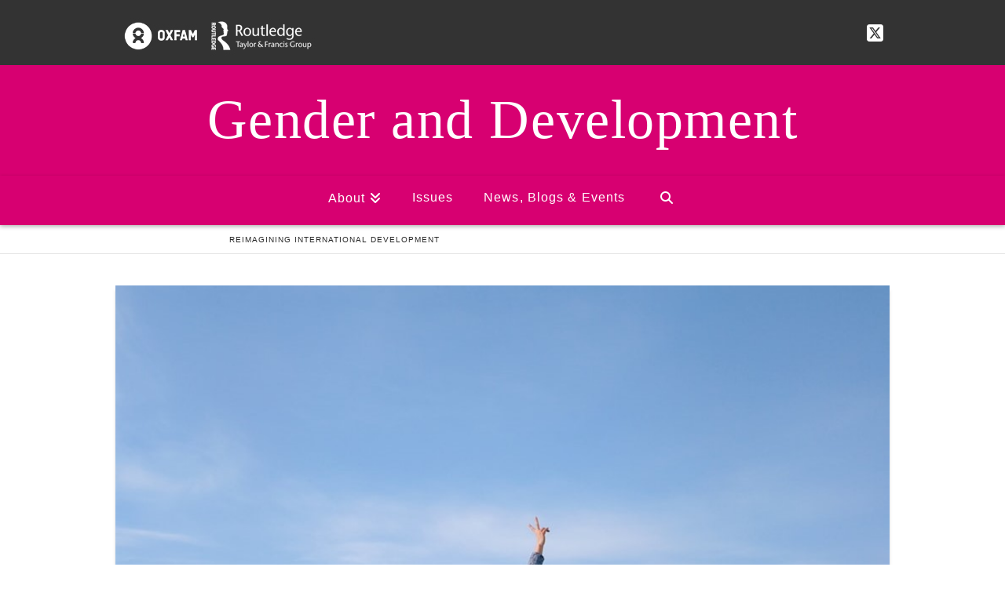

--- FILE ---
content_type: text/html; charset=UTF-8
request_url: https://www.genderanddevelopment.org/uncategorized/reimagining-international-development/
body_size: 14728
content:
<!DOCTYPE html>
<html class="no-js" lang="en-US">
<head>
<meta charset="UTF-8">
<meta name="viewport" content="width=device-width, initial-scale=1.0">
<link rel="pingback" href="https://www.genderanddevelopment.org/xmlrpc.php">
<meta name='robots' content='index, follow, max-image-preview:large, max-snippet:-1, max-video-preview:-1' />
	<style>img:is([sizes="auto" i], [sizes^="auto," i]) { contain-intrinsic-size: 3000px 1500px }</style>
	
	<!-- This site is optimized with the Yoast SEO plugin v26.2 - https://yoast.com/wordpress/plugins/seo/ -->
	<title>Reimagining International Development - Gender and Development</title>
	<link rel="canonical" href="https://www.genderanddevelopment.org/uncategorized/reimagining-international-development/" />
	<meta property="og:locale" content="en_US" />
	<meta property="og:type" content="article" />
	<meta property="og:title" content="Reimagining International Development - Gender and Development" />
	<meta property="og:description" content="Mary Ann Clements and Caroline Sweetman introduce the new issue… and invite you to listen back to the live launch, here&#8230;. Welcome to the Reimagining International Development issue, inspired by an online Conference titled Healing Solidarity: Re-imagining International Development, the brainchild of Mary Ann Clements, guest editor for this issue. This involved almost 2500 activists, practitioners and thinkers interested in re-imagining international development practice, reflecting ... Read More" />
	<meta property="og:url" content="https://www.genderanddevelopment.org/uncategorized/reimagining-international-development/" />
	<meta property="og:site_name" content="Gender and Development" />
	<meta property="article:published_time" content="2020-03-17T12:56:41+00:00" />
	<meta property="article:modified_time" content="2020-03-20T14:22:53+00:00" />
	<meta property="og:image" content="https://www.genderanddevelopment.org/wp-content/uploads/2020/03/Re-imagining-development-image-cropped.jpg" />
	<meta property="og:image:width" content="919" />
	<meta property="og:image:height" content="503" />
	<meta property="og:image:type" content="image/jpeg" />
	<meta name="author" content="Liz Cooke" />
	<meta name="twitter:card" content="summary_large_image" />
	<meta name="twitter:label1" content="Written by" />
	<meta name="twitter:data1" content="Liz Cooke" />
	<meta name="twitter:label2" content="Est. reading time" />
	<meta name="twitter:data2" content="3 minutes" />
	<script type="application/ld+json" class="yoast-schema-graph">{"@context":"https://schema.org","@graph":[{"@type":"WebPage","@id":"https://www.genderanddevelopment.org/uncategorized/reimagining-international-development/","url":"https://www.genderanddevelopment.org/uncategorized/reimagining-international-development/","name":"Reimagining International Development - Gender and Development","isPartOf":{"@id":"https://www.genderanddevelopment.org/#website"},"primaryImageOfPage":{"@id":"https://www.genderanddevelopment.org/uncategorized/reimagining-international-development/#primaryimage"},"image":{"@id":"https://www.genderanddevelopment.org/uncategorized/reimagining-international-development/#primaryimage"},"thumbnailUrl":"https://www.genderanddevelopment.org/wp-content/uploads/2020/03/Re-imagining-development-image-cropped.jpg","datePublished":"2020-03-17T12:56:41+00:00","dateModified":"2020-03-20T14:22:53+00:00","author":{"@id":"https://www.genderanddevelopment.org/#/schema/person/439cbda78ce3e2487de60af0b16101da"},"breadcrumb":{"@id":"https://www.genderanddevelopment.org/uncategorized/reimagining-international-development/#breadcrumb"},"inLanguage":"en-US","potentialAction":[{"@type":"ReadAction","target":["https://www.genderanddevelopment.org/uncategorized/reimagining-international-development/"]}]},{"@type":"ImageObject","inLanguage":"en-US","@id":"https://www.genderanddevelopment.org/uncategorized/reimagining-international-development/#primaryimage","url":"https://www.genderanddevelopment.org/wp-content/uploads/2020/03/Re-imagining-development-image-cropped.jpg","contentUrl":"https://www.genderanddevelopment.org/wp-content/uploads/2020/03/Re-imagining-development-image-cropped.jpg","width":919,"height":503},{"@type":"BreadcrumbList","@id":"https://www.genderanddevelopment.org/uncategorized/reimagining-international-development/#breadcrumb","itemListElement":[{"@type":"ListItem","position":1,"name":"Home","item":"https://www.genderanddevelopment.org/"},{"@type":"ListItem","position":2,"name":"News &amp; Events","item":"https://www.genderanddevelopment.org/news-events/"},{"@type":"ListItem","position":3,"name":"Reimagining International Development"}]},{"@type":"WebSite","@id":"https://www.genderanddevelopment.org/#website","url":"https://www.genderanddevelopment.org/","name":"Gender and Development","description":"A unique journal aiming to inspire and support development policy and practice, for social justice and gender equality.","potentialAction":[{"@type":"SearchAction","target":{"@type":"EntryPoint","urlTemplate":"https://www.genderanddevelopment.org/?s={search_term_string}"},"query-input":{"@type":"PropertyValueSpecification","valueRequired":true,"valueName":"search_term_string"}}],"inLanguage":"en-US"},{"@type":"Person","@id":"https://www.genderanddevelopment.org/#/schema/person/439cbda78ce3e2487de60af0b16101da","name":"Liz Cooke","image":{"@type":"ImageObject","inLanguage":"en-US","@id":"https://www.genderanddevelopment.org/#/schema/person/image/","url":"https://secure.gravatar.com/avatar/18948d46fa5db509c9047d0c5c0747e7d96c0536d4782a530ecbc2c39edab5e9?s=96&d=mm&r=g","contentUrl":"https://secure.gravatar.com/avatar/18948d46fa5db509c9047d0c5c0747e7d96c0536d4782a530ecbc2c39edab5e9?s=96&d=mm&r=g","caption":"Liz Cooke"},"url":"https://www.genderanddevelopment.org/author/liz-cooke/"}]}</script>
	<!-- / Yoast SEO plugin. -->


<link rel="alternate" type="application/rss+xml" title="Gender and Development &raquo; Feed" href="https://www.genderanddevelopment.org/feed/" />
<link rel="alternate" type="application/rss+xml" title="Gender and Development &raquo; Comments Feed" href="https://www.genderanddevelopment.org/comments/feed/" />
<link rel="alternate" type="application/rss+xml" title="Gender and Development &raquo; Reimagining International Development Comments Feed" href="https://www.genderanddevelopment.org/uncategorized/reimagining-international-development/feed/" />
<script type="text/javascript">
/* <![CDATA[ */
window._wpemojiSettings = {"baseUrl":"https:\/\/s.w.org\/images\/core\/emoji\/16.0.1\/72x72\/","ext":".png","svgUrl":"https:\/\/s.w.org\/images\/core\/emoji\/16.0.1\/svg\/","svgExt":".svg","source":{"concatemoji":"https:\/\/www.genderanddevelopment.org\/wp-includes\/js\/wp-emoji-release.min.js?ver=2acde33ca81caced7a9b6e6a4fb12ede"}};
/*! This file is auto-generated */
!function(s,n){var o,i,e;function c(e){try{var t={supportTests:e,timestamp:(new Date).valueOf()};sessionStorage.setItem(o,JSON.stringify(t))}catch(e){}}function p(e,t,n){e.clearRect(0,0,e.canvas.width,e.canvas.height),e.fillText(t,0,0);var t=new Uint32Array(e.getImageData(0,0,e.canvas.width,e.canvas.height).data),a=(e.clearRect(0,0,e.canvas.width,e.canvas.height),e.fillText(n,0,0),new Uint32Array(e.getImageData(0,0,e.canvas.width,e.canvas.height).data));return t.every(function(e,t){return e===a[t]})}function u(e,t){e.clearRect(0,0,e.canvas.width,e.canvas.height),e.fillText(t,0,0);for(var n=e.getImageData(16,16,1,1),a=0;a<n.data.length;a++)if(0!==n.data[a])return!1;return!0}function f(e,t,n,a){switch(t){case"flag":return n(e,"\ud83c\udff3\ufe0f\u200d\u26a7\ufe0f","\ud83c\udff3\ufe0f\u200b\u26a7\ufe0f")?!1:!n(e,"\ud83c\udde8\ud83c\uddf6","\ud83c\udde8\u200b\ud83c\uddf6")&&!n(e,"\ud83c\udff4\udb40\udc67\udb40\udc62\udb40\udc65\udb40\udc6e\udb40\udc67\udb40\udc7f","\ud83c\udff4\u200b\udb40\udc67\u200b\udb40\udc62\u200b\udb40\udc65\u200b\udb40\udc6e\u200b\udb40\udc67\u200b\udb40\udc7f");case"emoji":return!a(e,"\ud83e\udedf")}return!1}function g(e,t,n,a){var r="undefined"!=typeof WorkerGlobalScope&&self instanceof WorkerGlobalScope?new OffscreenCanvas(300,150):s.createElement("canvas"),o=r.getContext("2d",{willReadFrequently:!0}),i=(o.textBaseline="top",o.font="600 32px Arial",{});return e.forEach(function(e){i[e]=t(o,e,n,a)}),i}function t(e){var t=s.createElement("script");t.src=e,t.defer=!0,s.head.appendChild(t)}"undefined"!=typeof Promise&&(o="wpEmojiSettingsSupports",i=["flag","emoji"],n.supports={everything:!0,everythingExceptFlag:!0},e=new Promise(function(e){s.addEventListener("DOMContentLoaded",e,{once:!0})}),new Promise(function(t){var n=function(){try{var e=JSON.parse(sessionStorage.getItem(o));if("object"==typeof e&&"number"==typeof e.timestamp&&(new Date).valueOf()<e.timestamp+604800&&"object"==typeof e.supportTests)return e.supportTests}catch(e){}return null}();if(!n){if("undefined"!=typeof Worker&&"undefined"!=typeof OffscreenCanvas&&"undefined"!=typeof URL&&URL.createObjectURL&&"undefined"!=typeof Blob)try{var e="postMessage("+g.toString()+"("+[JSON.stringify(i),f.toString(),p.toString(),u.toString()].join(",")+"));",a=new Blob([e],{type:"text/javascript"}),r=new Worker(URL.createObjectURL(a),{name:"wpTestEmojiSupports"});return void(r.onmessage=function(e){c(n=e.data),r.terminate(),t(n)})}catch(e){}c(n=g(i,f,p,u))}t(n)}).then(function(e){for(var t in e)n.supports[t]=e[t],n.supports.everything=n.supports.everything&&n.supports[t],"flag"!==t&&(n.supports.everythingExceptFlag=n.supports.everythingExceptFlag&&n.supports[t]);n.supports.everythingExceptFlag=n.supports.everythingExceptFlag&&!n.supports.flag,n.DOMReady=!1,n.readyCallback=function(){n.DOMReady=!0}}).then(function(){return e}).then(function(){var e;n.supports.everything||(n.readyCallback(),(e=n.source||{}).concatemoji?t(e.concatemoji):e.wpemoji&&e.twemoji&&(t(e.twemoji),t(e.wpemoji)))}))}((window,document),window._wpemojiSettings);
/* ]]> */
</script>
<style id='wp-emoji-styles-inline-css' type='text/css'>

	img.wp-smiley, img.emoji {
		display: inline !important;
		border: none !important;
		box-shadow: none !important;
		height: 1em !important;
		width: 1em !important;
		margin: 0 0.07em !important;
		vertical-align: -0.1em !important;
		background: none !important;
		padding: 0 !important;
	}
</style>
<link rel='stylesheet' id='wp-block-library-css' href='https://www.genderanddevelopment.org/wp-includes/css/dist/block-library/style.min.css?ver=2acde33ca81caced7a9b6e6a4fb12ede' type='text/css' media='all' />
<style id='wp-block-library-theme-inline-css' type='text/css'>
.wp-block-audio :where(figcaption){color:#555;font-size:13px;text-align:center}.is-dark-theme .wp-block-audio :where(figcaption){color:#ffffffa6}.wp-block-audio{margin:0 0 1em}.wp-block-code{border:1px solid #ccc;border-radius:4px;font-family:Menlo,Consolas,monaco,monospace;padding:.8em 1em}.wp-block-embed :where(figcaption){color:#555;font-size:13px;text-align:center}.is-dark-theme .wp-block-embed :where(figcaption){color:#ffffffa6}.wp-block-embed{margin:0 0 1em}.blocks-gallery-caption{color:#555;font-size:13px;text-align:center}.is-dark-theme .blocks-gallery-caption{color:#ffffffa6}:root :where(.wp-block-image figcaption){color:#555;font-size:13px;text-align:center}.is-dark-theme :root :where(.wp-block-image figcaption){color:#ffffffa6}.wp-block-image{margin:0 0 1em}.wp-block-pullquote{border-bottom:4px solid;border-top:4px solid;color:currentColor;margin-bottom:1.75em}.wp-block-pullquote cite,.wp-block-pullquote footer,.wp-block-pullquote__citation{color:currentColor;font-size:.8125em;font-style:normal;text-transform:uppercase}.wp-block-quote{border-left:.25em solid;margin:0 0 1.75em;padding-left:1em}.wp-block-quote cite,.wp-block-quote footer{color:currentColor;font-size:.8125em;font-style:normal;position:relative}.wp-block-quote:where(.has-text-align-right){border-left:none;border-right:.25em solid;padding-left:0;padding-right:1em}.wp-block-quote:where(.has-text-align-center){border:none;padding-left:0}.wp-block-quote.is-large,.wp-block-quote.is-style-large,.wp-block-quote:where(.is-style-plain){border:none}.wp-block-search .wp-block-search__label{font-weight:700}.wp-block-search__button{border:1px solid #ccc;padding:.375em .625em}:where(.wp-block-group.has-background){padding:1.25em 2.375em}.wp-block-separator.has-css-opacity{opacity:.4}.wp-block-separator{border:none;border-bottom:2px solid;margin-left:auto;margin-right:auto}.wp-block-separator.has-alpha-channel-opacity{opacity:1}.wp-block-separator:not(.is-style-wide):not(.is-style-dots){width:100px}.wp-block-separator.has-background:not(.is-style-dots){border-bottom:none;height:1px}.wp-block-separator.has-background:not(.is-style-wide):not(.is-style-dots){height:2px}.wp-block-table{margin:0 0 1em}.wp-block-table td,.wp-block-table th{word-break:normal}.wp-block-table :where(figcaption){color:#555;font-size:13px;text-align:center}.is-dark-theme .wp-block-table :where(figcaption){color:#ffffffa6}.wp-block-video :where(figcaption){color:#555;font-size:13px;text-align:center}.is-dark-theme .wp-block-video :where(figcaption){color:#ffffffa6}.wp-block-video{margin:0 0 1em}:root :where(.wp-block-template-part.has-background){margin-bottom:0;margin-top:0;padding:1.25em 2.375em}
</style>
<style id='classic-theme-styles-inline-css' type='text/css'>
/*! This file is auto-generated */
.wp-block-button__link{color:#fff;background-color:#32373c;border-radius:9999px;box-shadow:none;text-decoration:none;padding:calc(.667em + 2px) calc(1.333em + 2px);font-size:1.125em}.wp-block-file__button{background:#32373c;color:#fff;text-decoration:none}
</style>
<style id='global-styles-inline-css' type='text/css'>
:root{--wp--preset--aspect-ratio--square: 1;--wp--preset--aspect-ratio--4-3: 4/3;--wp--preset--aspect-ratio--3-4: 3/4;--wp--preset--aspect-ratio--3-2: 3/2;--wp--preset--aspect-ratio--2-3: 2/3;--wp--preset--aspect-ratio--16-9: 16/9;--wp--preset--aspect-ratio--9-16: 9/16;--wp--preset--color--black: #000000;--wp--preset--color--cyan-bluish-gray: #abb8c3;--wp--preset--color--white: #ffffff;--wp--preset--color--pale-pink: #f78da7;--wp--preset--color--vivid-red: #cf2e2e;--wp--preset--color--luminous-vivid-orange: #ff6900;--wp--preset--color--luminous-vivid-amber: #fcb900;--wp--preset--color--light-green-cyan: #7bdcb5;--wp--preset--color--vivid-green-cyan: #00d084;--wp--preset--color--pale-cyan-blue: #8ed1fc;--wp--preset--color--vivid-cyan-blue: #0693e3;--wp--preset--color--vivid-purple: #9b51e0;--wp--preset--gradient--vivid-cyan-blue-to-vivid-purple: linear-gradient(135deg,rgba(6,147,227,1) 0%,rgb(155,81,224) 100%);--wp--preset--gradient--light-green-cyan-to-vivid-green-cyan: linear-gradient(135deg,rgb(122,220,180) 0%,rgb(0,208,130) 100%);--wp--preset--gradient--luminous-vivid-amber-to-luminous-vivid-orange: linear-gradient(135deg,rgba(252,185,0,1) 0%,rgba(255,105,0,1) 100%);--wp--preset--gradient--luminous-vivid-orange-to-vivid-red: linear-gradient(135deg,rgba(255,105,0,1) 0%,rgb(207,46,46) 100%);--wp--preset--gradient--very-light-gray-to-cyan-bluish-gray: linear-gradient(135deg,rgb(238,238,238) 0%,rgb(169,184,195) 100%);--wp--preset--gradient--cool-to-warm-spectrum: linear-gradient(135deg,rgb(74,234,220) 0%,rgb(151,120,209) 20%,rgb(207,42,186) 40%,rgb(238,44,130) 60%,rgb(251,105,98) 80%,rgb(254,248,76) 100%);--wp--preset--gradient--blush-light-purple: linear-gradient(135deg,rgb(255,206,236) 0%,rgb(152,150,240) 100%);--wp--preset--gradient--blush-bordeaux: linear-gradient(135deg,rgb(254,205,165) 0%,rgb(254,45,45) 50%,rgb(107,0,62) 100%);--wp--preset--gradient--luminous-dusk: linear-gradient(135deg,rgb(255,203,112) 0%,rgb(199,81,192) 50%,rgb(65,88,208) 100%);--wp--preset--gradient--pale-ocean: linear-gradient(135deg,rgb(255,245,203) 0%,rgb(182,227,212) 50%,rgb(51,167,181) 100%);--wp--preset--gradient--electric-grass: linear-gradient(135deg,rgb(202,248,128) 0%,rgb(113,206,126) 100%);--wp--preset--gradient--midnight: linear-gradient(135deg,rgb(2,3,129) 0%,rgb(40,116,252) 100%);--wp--preset--font-size--small: 13px;--wp--preset--font-size--medium: 20px;--wp--preset--font-size--large: 36px;--wp--preset--font-size--x-large: 42px;--wp--preset--spacing--20: 0.44rem;--wp--preset--spacing--30: 0.67rem;--wp--preset--spacing--40: 1rem;--wp--preset--spacing--50: 1.5rem;--wp--preset--spacing--60: 2.25rem;--wp--preset--spacing--70: 3.38rem;--wp--preset--spacing--80: 5.06rem;--wp--preset--shadow--natural: 6px 6px 9px rgba(0, 0, 0, 0.2);--wp--preset--shadow--deep: 12px 12px 50px rgba(0, 0, 0, 0.4);--wp--preset--shadow--sharp: 6px 6px 0px rgba(0, 0, 0, 0.2);--wp--preset--shadow--outlined: 6px 6px 0px -3px rgba(255, 255, 255, 1), 6px 6px rgba(0, 0, 0, 1);--wp--preset--shadow--crisp: 6px 6px 0px rgba(0, 0, 0, 1);}:where(.is-layout-flex){gap: 0.5em;}:where(.is-layout-grid){gap: 0.5em;}body .is-layout-flex{display: flex;}.is-layout-flex{flex-wrap: wrap;align-items: center;}.is-layout-flex > :is(*, div){margin: 0;}body .is-layout-grid{display: grid;}.is-layout-grid > :is(*, div){margin: 0;}:where(.wp-block-columns.is-layout-flex){gap: 2em;}:where(.wp-block-columns.is-layout-grid){gap: 2em;}:where(.wp-block-post-template.is-layout-flex){gap: 1.25em;}:where(.wp-block-post-template.is-layout-grid){gap: 1.25em;}.has-black-color{color: var(--wp--preset--color--black) !important;}.has-cyan-bluish-gray-color{color: var(--wp--preset--color--cyan-bluish-gray) !important;}.has-white-color{color: var(--wp--preset--color--white) !important;}.has-pale-pink-color{color: var(--wp--preset--color--pale-pink) !important;}.has-vivid-red-color{color: var(--wp--preset--color--vivid-red) !important;}.has-luminous-vivid-orange-color{color: var(--wp--preset--color--luminous-vivid-orange) !important;}.has-luminous-vivid-amber-color{color: var(--wp--preset--color--luminous-vivid-amber) !important;}.has-light-green-cyan-color{color: var(--wp--preset--color--light-green-cyan) !important;}.has-vivid-green-cyan-color{color: var(--wp--preset--color--vivid-green-cyan) !important;}.has-pale-cyan-blue-color{color: var(--wp--preset--color--pale-cyan-blue) !important;}.has-vivid-cyan-blue-color{color: var(--wp--preset--color--vivid-cyan-blue) !important;}.has-vivid-purple-color{color: var(--wp--preset--color--vivid-purple) !important;}.has-black-background-color{background-color: var(--wp--preset--color--black) !important;}.has-cyan-bluish-gray-background-color{background-color: var(--wp--preset--color--cyan-bluish-gray) !important;}.has-white-background-color{background-color: var(--wp--preset--color--white) !important;}.has-pale-pink-background-color{background-color: var(--wp--preset--color--pale-pink) !important;}.has-vivid-red-background-color{background-color: var(--wp--preset--color--vivid-red) !important;}.has-luminous-vivid-orange-background-color{background-color: var(--wp--preset--color--luminous-vivid-orange) !important;}.has-luminous-vivid-amber-background-color{background-color: var(--wp--preset--color--luminous-vivid-amber) !important;}.has-light-green-cyan-background-color{background-color: var(--wp--preset--color--light-green-cyan) !important;}.has-vivid-green-cyan-background-color{background-color: var(--wp--preset--color--vivid-green-cyan) !important;}.has-pale-cyan-blue-background-color{background-color: var(--wp--preset--color--pale-cyan-blue) !important;}.has-vivid-cyan-blue-background-color{background-color: var(--wp--preset--color--vivid-cyan-blue) !important;}.has-vivid-purple-background-color{background-color: var(--wp--preset--color--vivid-purple) !important;}.has-black-border-color{border-color: var(--wp--preset--color--black) !important;}.has-cyan-bluish-gray-border-color{border-color: var(--wp--preset--color--cyan-bluish-gray) !important;}.has-white-border-color{border-color: var(--wp--preset--color--white) !important;}.has-pale-pink-border-color{border-color: var(--wp--preset--color--pale-pink) !important;}.has-vivid-red-border-color{border-color: var(--wp--preset--color--vivid-red) !important;}.has-luminous-vivid-orange-border-color{border-color: var(--wp--preset--color--luminous-vivid-orange) !important;}.has-luminous-vivid-amber-border-color{border-color: var(--wp--preset--color--luminous-vivid-amber) !important;}.has-light-green-cyan-border-color{border-color: var(--wp--preset--color--light-green-cyan) !important;}.has-vivid-green-cyan-border-color{border-color: var(--wp--preset--color--vivid-green-cyan) !important;}.has-pale-cyan-blue-border-color{border-color: var(--wp--preset--color--pale-cyan-blue) !important;}.has-vivid-cyan-blue-border-color{border-color: var(--wp--preset--color--vivid-cyan-blue) !important;}.has-vivid-purple-border-color{border-color: var(--wp--preset--color--vivid-purple) !important;}.has-vivid-cyan-blue-to-vivid-purple-gradient-background{background: var(--wp--preset--gradient--vivid-cyan-blue-to-vivid-purple) !important;}.has-light-green-cyan-to-vivid-green-cyan-gradient-background{background: var(--wp--preset--gradient--light-green-cyan-to-vivid-green-cyan) !important;}.has-luminous-vivid-amber-to-luminous-vivid-orange-gradient-background{background: var(--wp--preset--gradient--luminous-vivid-amber-to-luminous-vivid-orange) !important;}.has-luminous-vivid-orange-to-vivid-red-gradient-background{background: var(--wp--preset--gradient--luminous-vivid-orange-to-vivid-red) !important;}.has-very-light-gray-to-cyan-bluish-gray-gradient-background{background: var(--wp--preset--gradient--very-light-gray-to-cyan-bluish-gray) !important;}.has-cool-to-warm-spectrum-gradient-background{background: var(--wp--preset--gradient--cool-to-warm-spectrum) !important;}.has-blush-light-purple-gradient-background{background: var(--wp--preset--gradient--blush-light-purple) !important;}.has-blush-bordeaux-gradient-background{background: var(--wp--preset--gradient--blush-bordeaux) !important;}.has-luminous-dusk-gradient-background{background: var(--wp--preset--gradient--luminous-dusk) !important;}.has-pale-ocean-gradient-background{background: var(--wp--preset--gradient--pale-ocean) !important;}.has-electric-grass-gradient-background{background: var(--wp--preset--gradient--electric-grass) !important;}.has-midnight-gradient-background{background: var(--wp--preset--gradient--midnight) !important;}.has-small-font-size{font-size: var(--wp--preset--font-size--small) !important;}.has-medium-font-size{font-size: var(--wp--preset--font-size--medium) !important;}.has-large-font-size{font-size: var(--wp--preset--font-size--large) !important;}.has-x-large-font-size{font-size: var(--wp--preset--font-size--x-large) !important;}
:where(.wp-block-post-template.is-layout-flex){gap: 1.25em;}:where(.wp-block-post-template.is-layout-grid){gap: 1.25em;}
:where(.wp-block-columns.is-layout-flex){gap: 2em;}:where(.wp-block-columns.is-layout-grid){gap: 2em;}
:root :where(.wp-block-pullquote){font-size: 1.5em;line-height: 1.6;}
</style>
<link rel='stylesheet' id='x-stack-css' href='https://www.genderanddevelopment.org/wp-content/themes/x/framework/dist/css/site/stacks/integrity-light.css?ver=10.5.6' type='text/css' media='all' />
<link rel='stylesheet' id='x-child-css' href='https://www.genderanddevelopment.org/wp-content/themes/x-child/style.css?ver=10.5.6' type='text/css' media='all' />
<style id='cs-inline-css' type='text/css'>
@media (min-width:1200px){.x-hide-xl{display:none !important;}}@media (min-width:979px) and (max-width:1199px){.x-hide-lg{display:none !important;}}@media (min-width:767px) and (max-width:978px){.x-hide-md{display:none !important;}}@media (min-width:480px) and (max-width:766px){.x-hide-sm{display:none !important;}}@media (max-width:479px){.x-hide-xs{display:none !important;}} a,h1 a:hover,h2 a:hover,h3 a:hover,h4 a:hover,h5 a:hover,h6 a:hover,.x-breadcrumb-wrap a:hover,.widget ul li a:hover,.widget ol li a:hover,.widget.widget_text ul li a,.widget.widget_text ol li a,.widget_nav_menu .current-menu-item > a,.x-accordion-heading .x-accordion-toggle:hover,.x-comment-author a:hover,.x-comment-time:hover,.x-recent-posts a:hover .h-recent-posts{color:rgb(86,33,111);}a:hover,.widget.widget_text ul li a:hover,.widget.widget_text ol li a:hover,.x-twitter-widget ul li a:hover{color:rgb(0,0,0);}.rev_slider_wrapper,a.x-img-thumbnail:hover,.x-slider-container.below,.page-template-template-blank-3-php .x-slider-container.above,.page-template-template-blank-6-php .x-slider-container.above{border-color:rgb(86,33,111);}.entry-thumb:before,.x-pagination span.current,.woocommerce-pagination span[aria-current],.flex-direction-nav a,.flex-control-nav a:hover,.flex-control-nav a.flex-active,.mejs-time-current,.x-dropcap,.x-skill-bar .bar,.x-pricing-column.featured h2,.h-comments-title small,.x-entry-share .x-share:hover,.x-highlight,.x-recent-posts .x-recent-posts-img:after{background-color:rgb(86,33,111);}.x-nav-tabs > .active > a,.x-nav-tabs > .active > a:hover{box-shadow:inset 0 3px 0 0 rgb(86,33,111);}.x-main{width:calc(74% - 2.463055%);}.x-sidebar{width:calc(100% - 2.463055% - 74%);}.x-comment-author,.x-comment-time,.comment-form-author label,.comment-form-email label,.comment-form-url label,.comment-form-rating label,.comment-form-comment label,.widget_calendar #wp-calendar caption,.widget.widget_rss li .rsswidget{font-family:Georgia,Palatino,"Palatino Linotype",Times,"Times New Roman",serif;font-weight:inherit;}.p-landmark-sub,.p-meta,input,button,select,textarea{font-family:Arial,"Helvetica Neue",Helvetica,sans-serif;}.widget ul li a,.widget ol li a,.x-comment-time{color:rgb(51,51,51);}.widget_text ol li a,.widget_text ul li a{color:rgb(86,33,111);}.widget_text ol li a:hover,.widget_text ul li a:hover{color:rgb(0,0,0);}.comment-form-author label,.comment-form-email label,.comment-form-url label,.comment-form-rating label,.comment-form-comment label,.widget_calendar #wp-calendar th,.p-landmark-sub strong,.widget_tag_cloud .tagcloud a:hover,.widget_tag_cloud .tagcloud a:active,.entry-footer a:hover,.entry-footer a:active,.x-breadcrumbs .current,.x-comment-author,.x-comment-author a{color:#272727;}.widget_calendar #wp-calendar th{border-color:#272727;}.h-feature-headline span i{background-color:#272727;}@media (max-width:978.98px){}html{font-size:16px;}@media (min-width:479px){html{font-size:16px;}}@media (min-width:766px){html{font-size:16px;}}@media (min-width:978px){html{font-size:16px;}}@media (min-width:1199px){html{font-size:16px;}}body{font-style:normal;font-weight:inherit;color:rgb(51,51,51);background-color:hsl(0,0%,100%);}.w-b{font-weight:inherit !important;}h1,h2,h3,h4,h5,h6,.h1,.h2,.h3,.h4,.h5,.h6{font-family:Georgia,Palatino,"Palatino Linotype",Times,"Times New Roman",serif;font-style:normal;font-weight:inherit;}h1,.h1{letter-spacing:-0.035em;}h2,.h2{letter-spacing:-0.035em;}h3,.h3{letter-spacing:-0.035em;}h4,.h4{letter-spacing:-0.035em;}h5,.h5{letter-spacing:-0.035em;}h6,.h6{letter-spacing:-0.035em;}.w-h{font-weight:inherit !important;}.x-container.width{width:77%;}.x-container.max{max-width:1200px;}.x-bar-content.x-container.width{flex-basis:77%;}.x-main.full{float:none;clear:both;display:block;width:auto;}@media (max-width:978.98px){.x-main.full,.x-main.left,.x-main.right,.x-sidebar.left,.x-sidebar.right{float:none;display:block;width:auto !important;}}.entry-header,.entry-content{font-size:1.176rem;}body,input,button,select,textarea{font-family:Arial,"Helvetica Neue",Helvetica,sans-serif;}h1,h2,h3,h4,h5,h6,.h1,.h2,.h3,.h4,.h5,.h6,h1 a,h2 a,h3 a,h4 a,h5 a,h6 a,.h1 a,.h2 a,.h3 a,.h4 a,.h5 a,.h6 a,blockquote{color:#272727;}.cfc-h-tx{color:#272727 !important;}.cfc-h-bd{border-color:#272727 !important;}.cfc-h-bg{background-color:#272727 !important;}.cfc-b-tx{color:rgb(51,51,51) !important;}.cfc-b-bd{border-color:rgb(51,51,51) !important;}.cfc-b-bg{background-color:rgb(51,51,51) !important;}.x-btn,.button,[type="submit"]{color:#ffffff;border-color:rgb(86,33,111);background-color:rgb(86,33,111);text-shadow:0 0.075em 0.075em rgba(0,0,0,0.5);}.x-btn:hover,.button:hover,[type="submit"]:hover{color:#ffffff;border-color:rgb(0,0,0);background-color:rgb(0,0,0);text-shadow:0 0.075em 0.075em rgba(0,0,0,0.5);}.x-btn.x-btn-real,.x-btn.x-btn-real:hover{margin-bottom:0.25em;text-shadow:0 0.075em 0.075em rgba(0,0,0,0.65);}.x-btn.x-btn-real{box-shadow:0 0.25em 0 0 #a71000,0 4px 9px rgba(0,0,0,0.75);}.x-btn.x-btn-real:hover{box-shadow:0 0.25em 0 0 #a71000,0 4px 9px rgba(0,0,0,0.75);}.x-btn.x-btn-flat,.x-btn.x-btn-flat:hover{margin-bottom:0;text-shadow:0 0.075em 0.075em rgba(0,0,0,0.65);box-shadow:none;}.x-btn.x-btn-transparent,.x-btn.x-btn-transparent:hover{margin-bottom:0;border-width:3px;text-shadow:none;text-transform:uppercase;background-color:transparent;box-shadow:none;}.x-topbar .p-info a:hover,.x-widgetbar .widget ul li a:hover{color:rgb(86,33,111);}.x-topbar .p-info,.x-topbar .p-info a,.x-navbar .desktop .x-nav > li > a,.x-navbar .desktop .sub-menu a,.x-navbar .mobile .x-nav li > a,.x-breadcrumb-wrap a,.x-breadcrumbs .delimiter{color:rgb(255,255,255);}.x-navbar .desktop .x-nav > li > a:hover,.x-navbar .desktop .x-nav > .x-active > a,.x-navbar .desktop .x-nav > .current-menu-item > a,.x-navbar .desktop .sub-menu a:hover,.x-navbar .desktop .sub-menu .x-active > a,.x-navbar .desktop .sub-menu .current-menu-item > a,.x-navbar .desktop .x-nav .x-megamenu > .sub-menu > li > a,.x-navbar .mobile .x-nav li > a:hover,.x-navbar .mobile .x-nav .x-active > a,.x-navbar .mobile .x-nav .current-menu-item > a{color:rgb(86,33,111);}.x-navbar .desktop .x-nav > li > a:hover,.x-navbar .desktop .x-nav > .x-active > a,.x-navbar .desktop .x-nav > .current-menu-item > a{box-shadow:inset 0 4px 0 0 rgb(86,33,111);}.x-navbar .desktop .x-nav > li > a{height:63px;padding-top:20px;}.x-navbar-fixed-top-active .x-navbar-wrap{margin-bottom:1px;}.x-navbar .desktop .x-nav > li ul{top:calc(63px - 15px);}@media (max-width:979px){.x-navbar-fixed-top-active .x-navbar-wrap{margin-bottom:0;}}body.x-navbar-fixed-top-active .x-navbar-wrap{height:63px;}.x-navbar-inner{min-height:63px;}.x-logobar-inner{padding-top:15px;padding-bottom:15px;}.x-brand{font-family:Georgia,Palatino,"Palatino Linotype",Times,"Times New Roman",serif;font-size:70px;font-style:normal;font-weight:inherit;letter-spacing:0.022em;color:hsl(0,0%,100%);}.x-brand:hover,.x-brand:focus{color:hsl(0,0%,100%);}.x-brand img{width:calc(px / 2);}.x-navbar .x-nav-wrap .x-nav > li > a{font-family:inherit;font-style:normal;font-weight:inherit;letter-spacing:0.069em;}.x-navbar .desktop .x-nav > li > a{font-size:16px;}.x-navbar .desktop .x-nav > li > a:not(.x-btn-navbar-woocommerce){padding-left:20px;padding-right:20px;}.x-navbar .desktop .x-nav > li > a > span{margin-right:-0.069em;}.x-btn-navbar{margin-top:5px;}.x-btn-navbar,.x-btn-navbar.collapsed{font-size:10px;}@media (max-width:979px){body.x-navbar-fixed-top-active .x-navbar-wrap{height:auto;}.x-widgetbar{left:0;right:0;}}.bg .mejs-container,.x-video .mejs-container{position:unset !important;} @font-face{font-family:'FontAwesomePro';font-style:normal;font-weight:900;font-display:block;src:url('https://www.genderanddevelopment.org/wp-content/plugins/cornerstone/assets/fonts/fa-solid-900.woff2?ver=6.5.2') format('woff2'),url('https://www.genderanddevelopment.org/wp-content/plugins/cornerstone/assets/fonts/fa-solid-900.ttf?ver=6.5.2') format('truetype');}[data-x-fa-pro-icon]{font-family:"FontAwesomePro" !important;}[data-x-fa-pro-icon]:before{content:attr(data-x-fa-pro-icon);}[data-x-icon],[data-x-icon-o],[data-x-icon-l],[data-x-icon-s],[data-x-icon-b],[data-x-icon-sr],[data-x-icon-ss],[data-x-icon-sl],[data-x-fa-pro-icon],[class*="cs-fa-"]{display:inline-flex;font-style:normal;font-weight:400;text-decoration:inherit;text-rendering:auto;-webkit-font-smoothing:antialiased;-moz-osx-font-smoothing:grayscale;}[data-x-icon].left,[data-x-icon-o].left,[data-x-icon-l].left,[data-x-icon-s].left,[data-x-icon-b].left,[data-x-icon-sr].left,[data-x-icon-ss].left,[data-x-icon-sl].left,[data-x-fa-pro-icon].left,[class*="cs-fa-"].left{margin-right:0.5em;}[data-x-icon].right,[data-x-icon-o].right,[data-x-icon-l].right,[data-x-icon-s].right,[data-x-icon-b].right,[data-x-icon-sr].right,[data-x-icon-ss].right,[data-x-icon-sl].right,[data-x-fa-pro-icon].right,[class*="cs-fa-"].right{margin-left:0.5em;}[data-x-icon]:before,[data-x-icon-o]:before,[data-x-icon-l]:before,[data-x-icon-s]:before,[data-x-icon-b]:before,[data-x-icon-sr]:before,[data-x-icon-ss]:before,[data-x-icon-sl]:before,[data-x-fa-pro-icon]:before,[class*="cs-fa-"]:before{line-height:1;}@font-face{font-family:'FontAwesome';font-style:normal;font-weight:900;font-display:block;src:url('https://www.genderanddevelopment.org/wp-content/plugins/cornerstone/assets/fonts/fa-solid-900.woff2?ver=6.5.2') format('woff2'),url('https://www.genderanddevelopment.org/wp-content/plugins/cornerstone/assets/fonts/fa-solid-900.ttf?ver=6.5.2') format('truetype');}[data-x-icon],[data-x-icon-s],[data-x-icon][class*="cs-fa-"]{font-family:"FontAwesome" !important;font-weight:900;}[data-x-icon]:before,[data-x-icon][class*="cs-fa-"]:before{content:attr(data-x-icon);}[data-x-icon-s]:before{content:attr(data-x-icon-s);}@font-face{font-family:'FontAwesomeRegular';font-style:normal;font-weight:400;font-display:block;src:url('https://www.genderanddevelopment.org/wp-content/plugins/cornerstone/assets/fonts/fa-regular-400.woff2?ver=6.5.2') format('woff2'),url('https://www.genderanddevelopment.org/wp-content/plugins/cornerstone/assets/fonts/fa-regular-400.ttf?ver=6.5.2') format('truetype');}@font-face{font-family:'FontAwesomePro';font-style:normal;font-weight:400;font-display:block;src:url('https://www.genderanddevelopment.org/wp-content/plugins/cornerstone/assets/fonts/fa-regular-400.woff2?ver=6.5.2') format('woff2'),url('https://www.genderanddevelopment.org/wp-content/plugins/cornerstone/assets/fonts/fa-regular-400.ttf?ver=6.5.2') format('truetype');}[data-x-icon-o]{font-family:"FontAwesomeRegular" !important;}[data-x-icon-o]:before{content:attr(data-x-icon-o);}@font-face{font-family:'FontAwesomeLight';font-style:normal;font-weight:300;font-display:block;src:url('https://www.genderanddevelopment.org/wp-content/plugins/cornerstone/assets/fonts/fa-light-300.woff2?ver=6.5.2') format('woff2'),url('https://www.genderanddevelopment.org/wp-content/plugins/cornerstone/assets/fonts/fa-light-300.ttf?ver=6.5.2') format('truetype');}@font-face{font-family:'FontAwesomePro';font-style:normal;font-weight:300;font-display:block;src:url('https://www.genderanddevelopment.org/wp-content/plugins/cornerstone/assets/fonts/fa-light-300.woff2?ver=6.5.2') format('woff2'),url('https://www.genderanddevelopment.org/wp-content/plugins/cornerstone/assets/fonts/fa-light-300.ttf?ver=6.5.2') format('truetype');}[data-x-icon-l]{font-family:"FontAwesomeLight" !important;font-weight:300;}[data-x-icon-l]:before{content:attr(data-x-icon-l);}@font-face{font-family:'FontAwesomeBrands';font-style:normal;font-weight:normal;font-display:block;src:url('https://www.genderanddevelopment.org/wp-content/plugins/cornerstone/assets/fonts/fa-brands-400.woff2?ver=6.5.2') format('woff2'),url('https://www.genderanddevelopment.org/wp-content/plugins/cornerstone/assets/fonts/fa-brands-400.ttf?ver=6.5.2') format('truetype');}[data-x-icon-b]{font-family:"FontAwesomeBrands" !important;}[data-x-icon-b]:before{content:attr(data-x-icon-b);}.widget.widget_rss li .rsswidget:before{content:"\f35d";padding-right:0.4em;font-family:"FontAwesome";}
</style>
<script type="text/javascript" src="https://www.genderanddevelopment.org/wp-includes/js/jquery/jquery.min.js?ver=3.7.1" id="jquery-core-js"></script>
<script type="text/javascript" src="https://www.genderanddevelopment.org/wp-includes/js/jquery/jquery-migrate.min.js?ver=3.4.1" id="jquery-migrate-js"></script>
<link rel='shortlink' href='https://www.genderanddevelopment.org/?p=7488' />
<link rel="alternate" title="oEmbed (JSON)" type="application/json+oembed" href="https://www.genderanddevelopment.org/wp-json/oembed/1.0/embed?url=https%3A%2F%2Fwww.genderanddevelopment.org%2Funcategorized%2Freimagining-international-development%2F" />
<link rel="alternate" title="oEmbed (XML)" type="text/xml+oembed" href="https://www.genderanddevelopment.org/wp-json/oembed/1.0/embed?url=https%3A%2F%2Fwww.genderanddevelopment.org%2Funcategorized%2Freimagining-international-development%2F&#038;format=xml" />
<!-- Google Tag Manager -->
<script>(function(w,d,s,l,i){w[l]=w[l]||[];w[l].push({'gtm.start':
new Date().getTime(),event:'gtm.js'});var f=d.getElementsByTagName(s)[0],
j=d.createElement(s),dl=l!='dataLayer'?'&l='+l:'';j.async=true;j.src=
'https://www.googletagmanager.com/gtm.js?id='+i+dl;f.parentNode.insertBefore(j,f);
})(window,document,'script','dataLayer','GTM-WH67Z785');</script>
<!-- End Google Tag Manager --><link rel="icon" href="https://www.genderanddevelopment.org/wp-content/uploads/2018/03/cropped-GD-Twitter-logo-32x32.jpg" sizes="32x32" />
<link rel="icon" href="https://www.genderanddevelopment.org/wp-content/uploads/2018/03/cropped-GD-Twitter-logo-192x192.jpg" sizes="192x192" />
<link rel="apple-touch-icon" href="https://www.genderanddevelopment.org/wp-content/uploads/2018/03/cropped-GD-Twitter-logo-180x180.jpg" />
<meta name="msapplication-TileImage" content="https://www.genderanddevelopment.org/wp-content/uploads/2018/03/cropped-GD-Twitter-logo-270x270.jpg" />
		<style type="text/css" id="wp-custom-css">
			/*
You can add your own CSS here.

Click the help icon above to learn more.
*/

.x-logobar {

padding: 20px; 
background-color: #d70071;
border-color: #d70071;

}

.x-topbar { 

background-color: #333; 
border-bottom: #333;
padding: 10px;

}

.x-topbar .x-social-global {

margin-top: 20px; 

}

.x-topbar .x-social-global a {

color: #fff; 

}

.x-navbar {

background-color: #d70071;
box-shadow: 0 0.15em 0.35em 0 rgba(0, 0, 0, 0.35);
border-bottom: 0px solid #d70071 !important;

}

h1, .h1 {
    margin-top: 0.1em;
    font-size: 300%;
    line-height: 1.1;
}

h2, .h2 {
    font-size: 185.7%;
    line-height: 1.2;
	margin-top: 0.5em;
	margin-bottom: 0.5em;
}

h3, .h3 {
    font-size: 160.7%;
    line-height: 1.2;
	margin-top: 0.5em;
	margin-bottom: 0.5em;
}

h4, .h4 {
    font-size: 130.7%;
    line-height: 1.2;
	margin-top: 0.5em;
	margin-bottom: 0.5em;
}


.x-btn, .button, [type="submit"] {
    color: #ffffff;
    border-color: #56216f;
    background-color: #56216f;
    text-shadow: none !important;
	text-transform: uppercase;
}

.x-pricing-column-info .x-price {
    margin: 0;
    font-size: 34px;
    letter-spacing: -3px;
}

.p-meta,
.single .p-meta,
.page .p-meta {
display: none;
}

.x-recent-post4 h3.h-recent-posts {
  font-size: 13px !important;
  word-spacing: 1px;
}
a.x-recent-post4.no-image {
  margin-bottom: 0 !important;
}
a.x-recent-post4.no-image .x-recent-posts-content {
  padding: 0;
}

.x-recent-posts a {

background-color: #efefef;

}

.x-navbar .sub-menu {
background-color: #d70071 !important; /* YOUR SUBMENU BACKGROUND COLOR */
}

@media (max-width: 767px) {
.x-topbar .p-info {
    background-color: transparent !important;
}

}

@media (max-width:530px){
a.x-brand.text {
    font-size: 35px !important;
    letter-spacing: 1px;
}
}

.x-colophon.top {
    padding: 5% 0 5.25%;
    background-color: #333;
}

.h-widget {
    margin: 0 0 0.5em;
    font-size: 150%;
    line-height: 1;
    color: #adadad;
}

.widget {
    text-shadow: none; 
    color: #fff;
}

/* REMOVE BREADCRUMBS FROM SPECIFIC PAGES */

body.page-id-3586 .x-breadcrumb-wrap { display:none;}

body.page-id-3590 .x-breadcrumb-wrap { display:none;}

/* Set colour of breadcrumbs */

.x-breadcrumbs > a {
    color: #000 !important;
}

.x-breadcrumbs > .delimiter {
    color: #000 !important;
}

.x-breadcrumbs > .current {
    color: #000 !important;
}

.x-breadcrumb-wrap {
    background-color: #fff !important;
}

		</style>
		</head>
<body class="wp-singular post-template-default single single-post postid-7488 single-format-standard wp-theme-x wp-child-theme-x-child x-integrity x-integrity-light x-child-theme-active x-full-width-layout-active x-full-width-active x-navbar-fixed-top-active cornerstone-v7_5_6 x-v10_5_6">

  <!-- Google Tag Manager (noscript) -->
<noscript><iframe src="https://www.googletagmanager.com/ns.html?id=GTM-WH67Z785"
height="0" width="0" style="display:none;visibility:hidden"></iframe></noscript>
<!-- End Google Tag Manager (noscript) -->
  
  <div id="x-root" class="x-root">

    
    <div id="top" class="site">

    <header class="masthead masthead-stacked" role="banner">

  <div class="x-topbar">
    <div class="x-topbar-inner x-container max width">
            <p class="p-info"><img src="http://www.genderanddevelopment.org/wp-content/uploads/2017/09/Logo4-background.jpg" ></p>
            <div class="x-social-global"><a href="https://twitter.com/@GaDjournal" class="twitter" title="X / Twitter" target="_blank" rel=""><i class='x-framework-icon x-icon-twitter-square' data-x-icon-b='&#xe61a;' aria-hidden=true></i></a></div>    </div>
  </div>



  <div class="x-logobar">
    <div class="x-logobar-inner">
      <div class="x-container max width">
        
<a href="https://www.genderanddevelopment.org/" class="x-brand text">
  Gender and Development</a>
      </div>
    </div>
  </div>

  <div class="x-navbar-wrap">
    <div class="x-navbar">
      <div class="x-navbar-inner">
        <div class="x-container max width">
          
<a href="#" id="x-btn-navbar" class="x-btn-navbar collapsed" data-x-toggle="collapse-b" data-x-toggleable="x-nav-wrap-mobile" aria-expanded="false" aria-controls="x-nav-wrap-mobile" role="button">
  <i class='x-framework-icon x-icon-bars' data-x-icon-s='&#xf0c9;' aria-hidden=true></i>  <span class="visually-hidden">Navigation</span>
</a>

<nav class="x-nav-wrap desktop" role="navigation">
  <ul id="menu-main" class="x-nav"><li id="menu-item-5030" class="menu-item menu-item-type-post_type menu-item-object-page menu-item-has-children menu-item-5030"><a href="https://www.genderanddevelopment.org/about/"><span>About<i class="x-icon x-framework-icon x-framework-icon-menu" aria-hidden="true" data-x-icon-s="&#xf103;"></i></span></a>
<ul class="sub-menu">
	<li id="menu-item-5012" class="menu-item menu-item-type-custom menu-item-object-custom menu-item-5012"><a href="https://genderanddevelopment.org/about/#editorial"><span>The team<i class="x-icon x-framework-icon x-framework-icon-menu" aria-hidden="true" data-x-icon-s="&#xf103;"></i></span></a></li>
	<li id="menu-item-5013" class="menu-item menu-item-type-custom menu-item-object-custom menu-item-5013"><a href="https://genderanddevelopment.org/about/#con"><span>Write for the journal<i class="x-icon x-framework-icon x-framework-icon-menu" aria-hidden="true" data-x-icon-s="&#xf103;"></i></span></a></li>
	<li id="menu-item-5014" class="menu-item menu-item-type-custom menu-item-object-custom menu-item-5014"><a href="https://genderanddevelopment.org/about/#subscribe"><span>Read the journal<i class="x-icon x-framework-icon x-framework-icon-menu" aria-hidden="true" data-x-icon-s="&#xf103;"></i></span></a></li>
</ul>
</li>
<li id="menu-item-5010" class="menu-item menu-item-type-post_type menu-item-object-page menu-item-5010"><a href="https://www.genderanddevelopment.org/issues/"><span>Issues<i class="x-icon x-framework-icon x-framework-icon-menu" aria-hidden="true" data-x-icon-s="&#xf103;"></i></span></a></li>
<li id="menu-item-5011" class="menu-item menu-item-type-post_type menu-item-object-page current_page_parent menu-item-5011"><a href="https://www.genderanddevelopment.org/news-events/"><span>News, Blogs &#038; Events<i class="x-icon x-framework-icon x-framework-icon-menu" aria-hidden="true" data-x-icon-s="&#xf103;"></i></span></a></li>
<li class="menu-item x-menu-item x-menu-item-search"><a href="#" class="x-btn-navbar-search" aria-label="Navigation Search"><span><i class='x-framework-icon x-icon-search' data-x-icon-s='&#xf002;' aria-hidden=true></i><span class="x-hidden-desktop"> Search</span></span></a></li></ul></nav>

<div id="x-nav-wrap-mobile" class="x-nav-wrap mobile x-collapsed" data-x-toggleable="x-nav-wrap-mobile" data-x-toggle-collapse="1" aria-hidden="true" aria-labelledby="x-btn-navbar">
  <ul id="menu-main-1" class="x-nav"><li class="menu-item menu-item-type-post_type menu-item-object-page menu-item-has-children menu-item-5030"><a href="https://www.genderanddevelopment.org/about/"><span>About<i class="x-icon x-framework-icon x-framework-icon-menu" aria-hidden="true" data-x-icon-s="&#xf103;"></i></span></a>
<ul class="sub-menu">
	<li class="menu-item menu-item-type-custom menu-item-object-custom menu-item-5012"><a href="https://genderanddevelopment.org/about/#editorial"><span>The team<i class="x-icon x-framework-icon x-framework-icon-menu" aria-hidden="true" data-x-icon-s="&#xf103;"></i></span></a></li>
	<li class="menu-item menu-item-type-custom menu-item-object-custom menu-item-5013"><a href="https://genderanddevelopment.org/about/#con"><span>Write for the journal<i class="x-icon x-framework-icon x-framework-icon-menu" aria-hidden="true" data-x-icon-s="&#xf103;"></i></span></a></li>
	<li class="menu-item menu-item-type-custom menu-item-object-custom menu-item-5014"><a href="https://genderanddevelopment.org/about/#subscribe"><span>Read the journal<i class="x-icon x-framework-icon x-framework-icon-menu" aria-hidden="true" data-x-icon-s="&#xf103;"></i></span></a></li>
</ul>
</li>
<li class="menu-item menu-item-type-post_type menu-item-object-page menu-item-5010"><a href="https://www.genderanddevelopment.org/issues/"><span>Issues<i class="x-icon x-framework-icon x-framework-icon-menu" aria-hidden="true" data-x-icon-s="&#xf103;"></i></span></a></li>
<li class="menu-item menu-item-type-post_type menu-item-object-page current_page_parent menu-item-5011"><a href="https://www.genderanddevelopment.org/news-events/"><span>News, Blogs &#038; Events<i class="x-icon x-framework-icon x-framework-icon-menu" aria-hidden="true" data-x-icon-s="&#xf103;"></i></span></a></li>
<li class="menu-item x-menu-item x-menu-item-search"><a href="#" class="x-btn-navbar-search" aria-label="Navigation Search"><span><i class='x-framework-icon x-icon-search' data-x-icon-s='&#xf002;' aria-hidden=true></i><span class="x-hidden-desktop"> Search</span></span></a></li></ul></div>

        </div>
      </div>
    </div>
  </div>


  
    <div class="x-breadcrumb-wrap">
      <div class="x-container max width">

        <div class="x-breadcrumbs" itemscope itemtype="http://schema.org/BreadcrumbList" aria-label="Breadcrumb Navigation"><span itemprop="itemListElement" itemscope itemtype="http://schema.org/ListItem"><a itemtype="http://schema.org/Thing" itemprop="item" href="https://www.genderanddevelopment.org/" class=""><span itemprop="name"><span class="home"><i class='x-framework-icon x-icon-home' data-x-icon-s='&#xf015;' aria-hidden=true></i></span><span class="visually-hidden">Home</span></span></a> <span class="delimiter"><i class='x-framework-icon x-icon-angle-right' data-x-icon-s='&#xf105;' aria-hidden=true></i></span> <meta itemprop="position" content="1"></span><span itemprop="itemListElement" itemscope itemtype="http://schema.org/ListItem"><a itemtype="http://schema.org/Thing" itemprop="item" href="https://www.genderanddevelopment.org/news-events/" class=""><span itemprop="name">News &amp; Events</span></a> <span class="delimiter"><i class='x-framework-icon x-icon-angle-right' data-x-icon-s='&#xf105;' aria-hidden=true></i></span> <meta itemprop="position" content="2"></span><span itemprop="itemListElement" itemscope itemtype="http://schema.org/ListItem"><a itemtype="http://schema.org/Thing" itemprop="item" href="https://www.genderanddevelopment.org/uncategorized/reimagining-international-development/" title="You Are Here" class="current "><span itemprop="name">Reimagining International Development</span></a><meta itemprop="position" content="3"></span></div>
                  
  <div class="x-nav-articles">

          <a href="https://www.genderanddevelopment.org/blog/beijing-25-marking-a-milestone-for-womens-rights/" title="" class="prev">
        <i class='x-framework-icon x-icon-arrow-left' data-x-icon-s='&#xf060;' aria-hidden=true></i>      </a>
    
          <a href="https://www.genderanddevelopment.org/uncategorized/re-imagining-development-announcing-our-live-launch/" title="" class="next">
        <i class='x-framework-icon x-icon-arrow-right' data-x-icon-s='&#xf061;' aria-hidden=true></i>      </a>
    
  </div>

          
      </div>
    </div>

  </header>

  <div class="x-container max width offset">
    <div class="x-main full" role="main">

              
<article id="post-7488" class="post-7488 post type-post status-publish format-standard has-post-thumbnail hentry category-uncategorized">
  <div class="entry-featured">
    <div class="entry-thumb"><img width="919" height="503" src="https://www.genderanddevelopment.org/wp-content/uploads/2020/03/Re-imagining-development-image-cropped.jpg" class="attachment-entry-fullwidth size-entry-fullwidth wp-post-image" alt="" decoding="async" fetchpriority="high" srcset="https://www.genderanddevelopment.org/wp-content/uploads/2020/03/Re-imagining-development-image-cropped.jpg 919w, https://www.genderanddevelopment.org/wp-content/uploads/2020/03/Re-imagining-development-image-cropped-300x164.jpg 300w, https://www.genderanddevelopment.org/wp-content/uploads/2020/03/Re-imagining-development-image-cropped-768x420.jpg 768w, https://www.genderanddevelopment.org/wp-content/uploads/2020/03/Re-imagining-development-image-cropped-100x55.jpg 100w" sizes="(max-width: 919px) 100vw, 919px" /></div>  </div>
  <div class="entry-wrap">
    
<header class="entry-header">
    <h1 class="entry-title">Reimagining International Development</h1>
    <p class="p-meta"><span><i class='x-framework-icon x-icon-pencil' data-x-icon-s='&#xf303;' aria-hidden=true></i> Liz Cooke</span><span><time class="entry-date" datetime="2020-03-17T12:56:41+00:00"><i class='x-framework-icon x-icon-calendar' data-x-icon-s='&#xf073;' aria-hidden=true></i> March 17, 2020</time></span><span><a href="https://www.genderanddevelopment.org/category/uncategorized/" title="View all posts in: &ldquo;Uncategorized&rdquo;"><i class='x-framework-icon x-icon-bookmark' data-x-icon-s='&#xf02e;' aria-hidden=true></i>Uncategorized</a></span></p></header>    


<div class="entry-content content">


  <p><span data-contrast="auto"><span class="TextRun SCXW267726265 BCX0" lang="EN-GB" xml:lang="EN-GB" data-contrast="auto"><span class="NormalTextRun SCXW267726265 BCX0">Mary Ann Clements and Caroline Sweetman introduce the new issue</span></span><span class="TextRun SCXW267726265 BCX0" lang="EN-GB" xml:lang="EN-GB" data-contrast="auto"><span class="NormalTextRun SCXW267726265 BCX0">…</span></span><span class="EOP SCXW267726265 BCX0" data-ccp-props="{&quot;201341983&quot;:0,&quot;335559739&quot;:160,&quot;335559740&quot;:259}"> and invite you to listen back to the live launch, <a href="https://www.genderanddevelopment.org/uncategorized/re-imagining-development-announcing-our-live-launch/">here&#8230;.</a></span></span></p>
<p>Welcome to the <a href="https://www.genderanddevelopment.org/281-reimagining-international-development/"><span data-contrast="auto">Reimagining </span><span data-contrast="auto">International </span><span data-contrast="auto">Development issue</span></a><span data-contrast="auto">,</span><span data-contrast="auto"> </span><span data-contrast="auto">inspired by an online Conference titled </span><a href="https://healingsolidarity.org/home2018/"><i><span data-contrast="auto">Healing Solidarity: Re-imagining International Development</span></i></a><span data-contrast="auto">, the brainchild of Mary Ann Clements, guest editor for this issue. This involved a</span><span data-contrast="auto">lmost 2500</span><span data-contrast="none"> </span><span data-contrast="none">activists, practitioners and thinkers interested in re-imagining international development practice, reflecting on how to care for ourselves, and each other</span><span data-contrast="none">. We know that going against the grain – challenging the ways things have been for many years – </span><span data-contrast="none">demand</span><span data-contrast="none">s </span><span data-contrast="none">courage and resilience</span><span data-contrast="none">.</span><span data-contrast="none"> </span><span data-ccp-props="{&quot;201341983&quot;:0,&quot;335559739&quot;:160,&quot;335559740&quot;:259}"> </span></p>
<p><span data-contrast="auto">Central to</span><span data-contrast="auto"> </span><span data-contrast="auto">the id</span><span data-contrast="auto">ea of Reimagining Development </span><span data-contrast="auto">is the recognition that </span><span data-contrast="auto">humanity needs real, and rapid, change to our notion of development and our ideas on how this happens. </span><span data-contrast="auto">The central issues are power and inequality</span><span data-contrast="auto">. D</span><span data-contrast="auto">evelopment </span><span data-contrast="auto">was never </span><span data-contrast="auto">neutral, never solely an issue of resources or </span><span data-contrast="auto">technology;  and</span><span data-contrast="auto"> </span><span data-contrast="auto">it’s always been as much about politics as economics</span><span data-contrast="auto">. All of us are located in an interdependent and unequal global system. This system relies on racialised, gendered, relations of exploitation, extraction and inequality.  </span><span data-contrast="none">I</span><span data-contrast="none">n a post #</span><span data-contrast="none">AidToo</span><span data-contrast="none"> world where patriarchal power and privilege are being called out by feminists and anti-racists in humanitarian response and development interventions, can international development rise to the profound critiques of it and become the force for justice and equality that so many working in the sector want it to be? </span><span data-ccp-props="{&quot;201341983&quot;:0,&quot;335559739&quot;:160,&quot;335559740&quot;:259}"> </span></p>
<p><span data-contrast="none">Th</span><span data-contrast="none">e writers </span><span data-contrast="none">of </span><a href="https://www.genderanddevelopment.org/281-reimagining-international-development/"><span data-contrast="none">our articles in this issue</span></a><span data-contrast="none"> adopt an intersectional </span><span data-contrast="none">feminist analysis to re-imagine the sector</span><span data-contrast="none"> as a genuinely global enterprise</span><span data-contrast="none">, </span><span data-contrast="none">rejecting the narrow traditional focus of international development on </span><span data-contrast="none">so-called ‘developing countries’. </span><span data-contrast="none">We need a global development, based not on </span><span data-contrast="auto">benevolence, (with all the vertical hierarchies implie</span><span data-contrast="auto">d</span><span data-contrast="auto"> between ‘givers’ and receivers’), </span><span data-contrast="auto">but on </span><span data-contrast="auto">solidarity.  </span><span data-contrast="none">A</span><span data-contrast="none">uthors </span><span data-contrast="none">here </span><span data-contrast="none">share their experiences of </span><span data-contrast="none">work</span><span data-contrast="none"> undertaken </span><span data-contrast="none">in </span><span data-contrast="none">this spirit</span><span data-contrast="none">. </span><span data-ccp-props="{&quot;201341983&quot;:0,&quot;335559739&quot;:160,&quot;335559740&quot;:259}"> </span></p>
<p><a href="http://policy-practice.oxfam.org.uk/publications/towards-an-intersectional-praxis-in-international-development-what-can-the-sect-620964"><span data-contrast="none">Neha </span><span data-contrast="none">Kagal</span><span data-contrast="none"> and Lia Latchford </span><span data-contrast="auto">critique the notion of ‘development’ itself</span></a><span data-contrast="auto">, asking who and what is being ‘developed’, and by whom? They draw on their experience in </span><span data-contrast="none">IMKAAN, a diaspora organisation located in London, UK working with women both in the UK and internationally. International development organisations focusing only on ‘developing countries’ risk perpetuating racist stereotypes about poverty and its causes being somehow distinct and separate from poverty ‘at home’. </span><a href="http://policy-practice.oxfam.org.uk/publications/building-new-practices-of-solidarity-the-community-mobilisation-in-crisis-proje-620963"><span data-contrast="auto">Emily Regan Wills et al. discuss an initiative</span></a><span data-contrast="auto"> run from a Canadian academic institution that sought to move beyond established development processes to create a programme that bridged the gap between ‘developed’ and ‘developing’, supporting migrants to Canada, the communities they had left behind,  inspired by the knowledge of indigenous people living close to the institution. </span><span data-ccp-props="{&quot;201341983&quot;:0,&quot;335559739&quot;:160,&quot;335559740&quot;:259}"> </span></p>
<p><span data-contrast="none">Decolonising development is about ending the assumption that international development practitioners, policymakers and researchers necessarily know best: an infantilising assumption that was </span><span data-contrast="none">challenged by proponents of participatory development many decades ago now, but which still lingers.</span><span data-contrast="none"> </span><span data-contrast="none"> </span><a href="http://policy-practice.oxfam.org.uk/publications/decolonising-emotional-well-being-and-mental-health-in-development-african-femi-620960"><span data-contrast="auto">Jessica Horn highlights </span><span data-contrast="auto">one</span><span data-contrast="auto"> way for development to re-imagine itself by learning from feminist practitioners</span></a><span data-contrast="auto"> rooted in the communities they are working in</span><span data-contrast="auto"> and embrace</span><span data-contrast="auto"> a ‘consciously decolonial’ approach. </span><span data-contrast="none"> </span><span data-ccp-props="{&quot;201341983&quot;:0,&quot;335559739&quot;:160,&quot;335559740&quot;:259}"> </span></p>
<p><span data-contrast="auto">Brianna </span><span data-contrast="auto">Strumm</span><span data-contrast="auto"> explores the scope for international development practitioners coming into communities as outsiders offering technical skills to </span><a href="http://policy-practice.oxfam.org.uk/publications/using-critical-reflection-to-question-self-and-power-in-international-developme-620958"><span data-contrast="auto">decolonise their development practice</span></a><span data-contrast="auto">, using the feminist practice of critical reflection to </span><span data-contrast="auto">question and disrupt power</span><span data-contrast="auto">. </span><span data-ccp-props="{&quot;201341983&quot;:0,&quot;335559739&quot;:160,&quot;335559740&quot;:259}"> </span></p>
<p><span data-contrast="none">Humanity – and our planet – needs global development organisations committed to </span><span data-contrast="none">work in solidarity</span><span data-contrast="none"> </span><span data-contrast="none">to realise </span><span data-contrast="none">change</span><span data-contrast="none">. </span><span data-contrast="none"> </span><span data-contrast="none">Movements are asking for </span><span data-contrast="none">longer-term, core funding with fewer strings attached to it</span><span data-contrast="none">, enabling transformational change.</span><span data-contrast="none"> </span><a href="http://policy-practice.oxfam.org.uk/publications/making-the-case-for-a-transformed-development-ecosystem-a-feminist-reflection-o-620959"><span data-contrast="auto">Rania </span><span data-contrast="auto">Eghnatios</span><span data-contrast="auto"> and Francesca El </span><span data-contrast="auto">Asmar</span></a><span data-contrast="auto"> share the experience of implementing </span><span data-contrast="auto">RootsLab</span><span data-contrast="auto">, a feminist programme piloted in Lebanon by Oxfam, Global Fund for Women, </span><span data-contrast="auto">FRIDA|Young</span><span data-contrast="auto"> Feminist Fund, and Young Foundation.</span><span data-contrast="auto"> </span><span data-contrast="auto"> </span><span data-ccp-props="{&quot;201341983&quot;:0,&quot;335559739&quot;:160,&quot;335559740&quot;:259}"> </span></p>
<p><span data-contrast="auto">A final message concerns burn-out and resilience. </span><span data-contrast="auto">Feminists </span><span data-contrast="auto">stress t</span><span data-contrast="none">he link between the personal and the political, focusing on healing and wellbeing in the international development sector on multiple levels: from the individual to the collective.   </span><span data-contrast="none">Being a feminist change agent is difficult</span><span data-contrast="none">, depleting and may be dangerous – as </span><span data-contrast="none"><a href="https://www.theguardian.com/global-development/2018/nov/29/womens-rights-take-centre-stage-murdered-activists-remembered-international-women-human-rights-defenders-day">women human rights defenders’</a> experiences </span><span data-contrast="none">show</span><span data-contrast="none">. </span><span data-contrast="auto"><a href="https://policy-practice.oxfam.org.uk/publications/re-imagining-resilience-supporting-feminist-women-to-lead-development-with-tran-620957">Shawna Wakefield and Kristen Zimmerman</a> share examples from feminist movements and organisations that are drawing on therapeutic and spiritual practices, to replenish and boost the resilience of activists. </span><span data-ccp-props="{&quot;201341983&quot;:0,&quot;335559739&quot;:160,&quot;335559740&quot;:259}"> </span></p>
  

</div>

  </div>
  
</article>        
      
    </div>

          
    
  </div>



  

  <footer class="x-colophon top">
    <div class="x-container max width">

      <div class="x-column x-md x-1-2"><div id="text-2" class="widget widget_text"><h4 class="h-widget">Twitter</h4>			<div class="textwidget"><p><a class="twitter-timeline" href="https://twitter.com/GaDjournal" data-widget-id="278505432929144832">Tweets by @GaDjournal</a><br />
<script>!function(d,s,id){var js,fjs=d.getElementsByTagName(s)[0],p=/^http:/.test(d.location)?'http':'https';if(!d.getElementById(id)){js=d.createElement(s);js.id=id;js.src=p+"://platform.twitter.com/widgets.js";fjs.parentNode.insertBefore(js,fjs);}}(document,"script","twitter-wjs");</script></p>
</div>
		</div></div><div class="x-column x-md x-1-2 last"><div id="text-3" class="widget widget_text"><h4 class="h-widget">Contact us</h4>			<div class="textwidget"><p><strong>The Editors</strong></p>
<p><strong><a href="mailto:genderanddevelopment.south@gmail.com">genderanddevelopment.south@gmail.com</a></strong></p>
</div>
		</div><div id="media_image-2" class="widget widget_media_image"><img width="300" height="95" src="https://www.genderanddevelopment.org/wp-content/uploads/2018/01/Celebrating7-300x95.png" class="image wp-image-4957  attachment-medium size-medium" alt="" style="max-width: 100%; height: auto;" decoding="async" loading="lazy" srcset="https://www.genderanddevelopment.org/wp-content/uploads/2018/01/Celebrating7-300x95.png 300w, https://www.genderanddevelopment.org/wp-content/uploads/2018/01/Celebrating7-100x32.png 100w, https://www.genderanddevelopment.org/wp-content/uploads/2018/01/Celebrating7.png 503w" sizes="auto, (max-width: 300px) 100vw, 300px" /></div></div>
    </div>
  </footer>


  
    <footer class="x-colophon bottom" role="contentinfo">
      <div class="x-container max width">

                  
<ul id="menu-footer" class="x-nav"><li id="menu-item-5018" class="menu-item menu-item-type-custom menu-item-object-custom menu-item-home menu-item-5018"><a href="http://www.genderanddevelopment.org">Home</a></li>
<li id="menu-item-5019" class="menu-item menu-item-type-post_type menu-item-object-page menu-item-5019"><a href="https://www.genderanddevelopment.org/about/">About</a></li>
<li id="menu-item-5020" class="menu-item menu-item-type-post_type menu-item-object-page menu-item-5020"><a href="https://www.genderanddevelopment.org/issues/">Issues</a></li>
<li id="menu-item-5021" class="menu-item menu-item-type-post_type menu-item-object-page current_page_parent menu-item-5021"><a href="https://www.genderanddevelopment.org/news-events/">News &#038; Events</a></li>
<li id="menu-item-6694" class="menu-item menu-item-type-post_type menu-item-object-page menu-item-6694"><a href="https://www.genderanddevelopment.org/privacy-policy/">Privacy Policy</a></li>
</ul>        
                  <div class="x-social-global"><a href="https://twitter.com/@GaDjournal" class="twitter" title="X / Twitter" target="_blank" rel=""><i class='x-framework-icon x-icon-twitter-square' data-x-icon-b='&#xe61a;' aria-hidden=true></i></a></div>        
                  <div class="x-colophon-content">
            <p style="font-family: arial; word-spacing: ;">© 2018 Oxfam. </p><p>Oxfam is a registered charity in England and Wales (no 202918) and Scotland (SC039042). Oxfam GB is a member of the international confederation Oxfam.</p>          </div>
        
      </div>
    </footer>

  

    
      <div class="x-searchform-overlay">
        <div class="x-searchform-overlay-inner">
          <div class="x-container max width">
            <form method="get" id="searchform" class="form-search center-text" action="https://www.genderanddevelopment.org/">
              <label for="s" class="cfc-h-tx tt-upper">Type and Press &ldquo;enter&rdquo; to Search</label>
              <input type="text" id="s" class="search-query cfc-h-tx center-text tt-upper" name="s">
                           </form>
          </div>
        </div>
      </div>

      
    </div> <!-- END .x-site -->

    
  </div> <!-- END .x-root -->

<script type="speculationrules">
{"prefetch":[{"source":"document","where":{"and":[{"href_matches":"\/*"},{"not":{"href_matches":["\/wp-*.php","\/wp-admin\/*","\/wp-content\/uploads\/*","\/wp-content\/*","\/wp-content\/plugins\/*","\/wp-content\/themes\/x-child\/*","\/wp-content\/themes\/x\/*","\/*\\?(.+)"]}},{"not":{"selector_matches":"a[rel~=\"nofollow\"]"}},{"not":{"selector_matches":".no-prefetch, .no-prefetch a"}}]},"eagerness":"conservative"}]}
</script>
<script type="text/javascript" id="cs-js-extra">
/* <![CDATA[ */
var csJsData = {"linkSelector":"#x-root a[href*=\"#\"]","bp":{"base":4,"ranges":[0,480,767,979,1200],"count":4}};
/* ]]> */
</script>
<script type="text/javascript" src="https://www.genderanddevelopment.org/wp-content/plugins/cornerstone/assets/js/site/cs-classic.7.5.6.js?ver=7.5.6" id="cs-js"></script>
<script type="text/javascript" id="x-site-js-extra">
/* <![CDATA[ */
var xJsData = {"icons":{"down":"<i class='x-framework-icon x-icon-angle-double-down' data-x-icon-s='&#xf103;' aria-hidden=true><\/i>","subindicator":"<i class=\"x-icon x-framework-icon x-icon-angle-double-down\" aria-hidden=\"true\" data-x-icon-s=\"&#xf103;\"><\/i>","previous":"<i class='x-framework-icon x-icon-previous' data-x-icon-s='&#xf053;' aria-hidden=true><\/i>","next":"<i class='x-framework-icon x-icon-next' data-x-icon-s='&#xf054;' aria-hidden=true><\/i>","star":"<i class='x-framework-icon x-icon-star' data-x-icon-s='&#xf005;' aria-hidden=true><\/i>"}};
/* ]]> */
</script>
<script type="text/javascript" src="https://www.genderanddevelopment.org/wp-content/themes/x/framework/dist/js/site/x.js?ver=10.5.6" id="x-site-js"></script>
<script type="text/javascript" src="https://www.genderanddevelopment.org/wp-includes/js/comment-reply.min.js?ver=2acde33ca81caced7a9b6e6a4fb12ede" id="comment-reply-js" async="async" data-wp-strategy="async"></script>

</body>
</html>